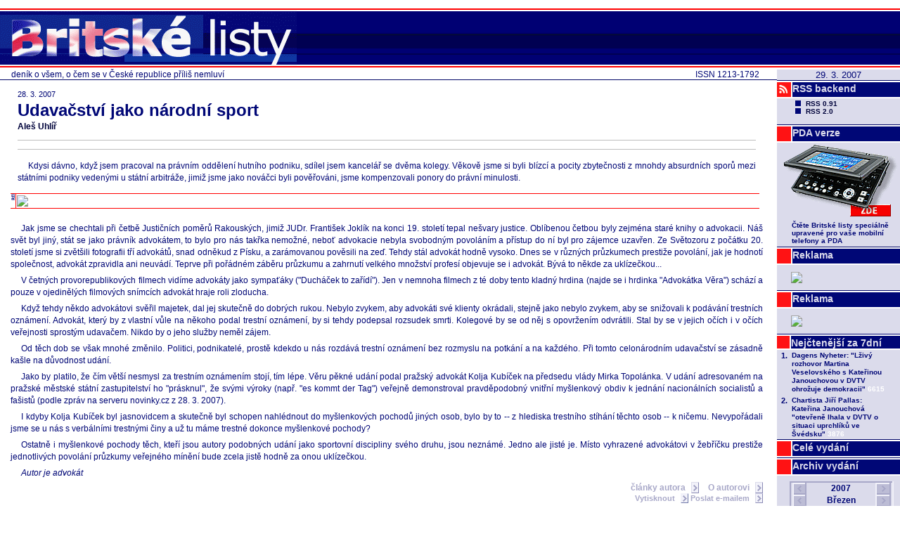

--- FILE ---
content_type: text/html
request_url: https://legacy.blisty.cz/art/33587.html
body_size: 6375
content:
<!DOCTYPE html PUBLIC "-//W3C//DTD XHTML 1.0 Transitional//EN" "http://www.w3.org/TR/xhtml1/DTD/xhtml1-transitional.dtd">
<html xmlns="http://www.w3.org/1999/xhtml" lang="cs">
<head>
<title>Udavačství jako národní sport</title>
<link rel="stylesheet" type="text/css" href="/skin/bl/bl.css" />
<link rel="shortcut icon" href="/skin/bl/bl.ico" />
<link rel="alternate" type="application/rss+xml" title="BListy.cz RSS feed" href="/rss2.rb?all=1" />
<link rel="canonical" href="/art/33587.html" />
<meta http-equiv="Content-Type" content="text/html; charset=utf-8" />
<meta name="google-site-verification" content="wyp9C8kgpZ-4wZHsr4VkH86ZNiDC-ZDTfHKywmqEfj4" />
<meta property="og:image" content="http://www.blisty.cz/graphics/bl-FB-square.gif" />
<script type="text/javascript" src="https://apis.google.com/js/plusone.js">{lang: 'cs', parsetags: 'onload'}</script>
<script type="text/javascript">function plusone_vote( obj ) { _gaq.push(['_trackEvent','plusone',obj.state]); }</script>
<script type="text/javascript">var switchTo5x=true;</script>
<script type="text/javascript" src="http://w.sharethis.com/button/buttons.js"></script>
<script type="text/javascript">stLight.options({publisher: "5842ff9f-63e5-4837-8768-5cdd14e82469", doNotHash: false, doNotCopy: false, hashAddressBar: false});</script>
</head>
<body>
<div class="toplogo">
  <a href="/"><img src="/skin/bl/biglogo.gif" border="0" alt="Britske Listy" />&nbsp;</a>
  
</div>
<div class="right">
<div class="datum">29. 3. 2007</div>
<div class="btn2"><div class="sqr"><img src="/graphics/rss_red.gif" /></div><a href="/art/34978.html">RSS backend</a></div>
<div class="rss">
<ul>
<li><a href="/rss.rb">RSS 0.91</a></li>
<li><a href="/rss2.rb?all=1">RSS 2.0</a></li>
</ul>
</div>

<div class="btn2"><div class="sqr"></div><a href="http://pda.blisty.cz">PDA verze</a></div>                                                       
<a href="http://pda.blisty.cz"><img src="/files/temata/pda/mobil_175.gif" border="0" /></a>                                                         
<table style="margin-left: 18px">
<tr><td>
<font size="1">
<b>Čtěte Britské listy speciálně upravené pro vaše  mobilní telefony a PDA</b>  
</font>
</td>
</tr>
</table>
<div class="btn2"><div class="sqr"></div><a>Reklama</a></div>
<div class="reklama">
<a href="/ad/ad-ref.rb?pos=2"><img border="0" src="/ad/ad-img.rb?pos=2" /></a>
</div>

<div class="btn2"><div class="sqr"></div><a>Reklama</a></div>
<div class="reklama">
<a href="/ad/ad-ref.rb?pos=4"><img border="0" src="/ad/ad-img.rb?pos=4" /></a>
</div>

<div class="toparticles"><iframe id="ifr" src="/files/toparticles_week_iframe.html" width="175" onload="this.style.height = ifr.document.body.scrollHeight" frameborder="0" scrolling="no"></iframe></div>

<div class="btn2"><div class="sqr"></div><a href="/wholeissue.rb">Celé&nbsp;vydání</a></div>
<div class="btn2"><div class="sqr"></div><a href="/arcisu.php">Archiv&nbsp;vydání</a></div>

<div class="cal"><iframe src="/2007/3/calendar.html" frameborder="0" width="173" height="180"></iframe></div>

<div class="btn2"><div class="sqr"></div><a href="http://www.britskelisty.cz/archiv.htm">Původní archiv</a></div>
<p></p>
<div class="btn4"><div class="sqr"></div><a href="/aut/">Autoři</a></div>
<p></p>
<div class="btn4"><div class="sqr"></div><a href="/message.rb">Vzkaz&nbsp;redakci</a></div>
<p></p>
<div class="btn4"><div class="sqr"></div><a href="/art/11246.html">OSBL</a></div>
<div class="osbl">
<ul>
<li><a href="/art/11246.html">Stanovy OSBL</a></li>
</ul>
</div>
<div class="btn4"><div class="sqr"></div><a href="/about.rb">Tiráž</a></div>
<div class="tiraz">
<h3>Britské listy</h3>
<p>http://www.blisty.cz/<br />ISSN 1213-1792</p>
<h3>Šéfredaktor:</h3>
<p>Jan Čulík</p>
<h3>Redaktor:</h3>
<p>Karel Dolejší</p>
<h3>Správa:</h3>
<p>Michal Panoch, Jan Panoch</p>
<h3>Grafický návrh:</h3>
<p>Štěpán Kotrba</p>
</div>

<div style="display: none;">
</div>
<div class="counterpng"><img src="/ctr/txt33587.png" width="175" height="29" alt="" /></div>
</div>
<div class="subtitle">
<div class="issn">ISSN 1213-1792</div>
deník o všem, o čem se v České republice příliš nemluví
</div>
<div class="main">



<div class="topart">
<table class="arthlp"><tr><td>

<div class="datum">28. 3. 2007</div>
<div class="nadtitul"></div>
<div class="titul"><h2>Udavačství jako národní sport</h2></div>
<div class="podtitul"></div>
<div class="autori"><a href="mailto:alesuhlir@quick.cz">Aleš  Uhlíř</a></div>
<div class="sharethis_top">
 <span class="st_facebook_hcount" displayText="Facebook"></span>
 <span class="st_twitter_hcount" displayText="Tweet"></span>
 <span class="st_linkedin_hcount" displayText="LinkedIn"></span>
</div>

<div class="telo"><p>


 


   Kdysi dávno, když jsem pracoval na právním oddělení hutního podniku, sdílel jsem kancelář se dvěma kolegy. Věkově jsme si byli blízcí a pocity zbytečnosti z mnohdy absurdních sporů mezi státními podniky vedenými u státní arbitráže, jimiž jsme jako nováčci byli pověřováni, jsme kompenzovali ponory do právní minulosti. </p></div>

<div class="end"></div>
</td></tr></table>
</div>

<div class="topadv"><a href="/ad/ad-ref.rb?pos=1"><img border="0" src="/ad/ad-img.rb?pos=1" /></a></div>

<div class="art">
<table class="arthlp"><tr><td>







<div class="telo"><p>Jak jsme se chechtali při četbě Justičních poměrů Rakouských, jimiž JUDr. František Joklík na konci 19. století tepal   nešvary justice. Oblíbenou četbou byly zejména staré knihy o advokacii. Náš svět byl jiný, stát se jako právník advokátem, to bylo pro nás takřka nemožné, neboť advokacie nebyla svobodným povoláním a přístup do ní byl pro zájemce uzavřen. Ze Světozoru z počátku 20. století jsme si zvětšili fotografii tří advokátů, snad odněkud z Písku, a zarámovanou pověsili na zeď. Tehdy stál advokát hodně vysoko. Dnes se v různých průzkumech prestiže povolání, jak je hodnotí společnost, advokát zpravidla ani neuvádí. Teprve při pořádném záběru průzkumu a zahrnutí velkého množství profesí objevuje se i advokát. Bývá to někde za uklízečkou...</p><p>

      V četných provorepublikových filmech vidíme advokáty jako sympaťáky ("Ducháček to zařídí"). Jen v nemnoha filmech z té doby tento kladný hrdina (najde se i hrdinka "Advokátka Věra") schází a pouze v ojedinělých filmových snímcích advokát  hraje roli zloducha. </p><p>

   Když tehdy někdo advokátovi svěřil majetek, dal jej skutečně do dobrých rukou. Nebylo zvykem, aby advokáti své klienty okrádali, stejně jako nebylo zvykem, aby se snižovali k podávání trestních oznámení. Advokát, který by z vlastní vůle na někoho podal trestní oznámení, by si tehdy podepsal rozsudek smrti. Kolegové by se od něj s opovržením odvrátili. Stal by se v jejich očích i v očích veřejnosti sprostým udavačem. Nikdo by o jeho služby neměl zájem. </p><p>Od těch dob se však mnohé změnilo. Politici, podnikatelé, prostě kdekdo u nás rozdává trestní oznámení bez rozmyslu na potkání a na každého. Při tomto celonárodním udavačství se zásadně kašle na důvodnost udání. </p><p> Jako by platilo, že čím větší nesmysl za trestním oznámením stojí, tím lépe. Věru pěkné udání podal pražský advokát Kolja Kubíček na předsedu vlády Mirka Topolánka. V udání adresovaném na pražské městské státní zastupitelství ho "prásknul", že svými výroky (např. "es kommt der Tag") veřejně demonstroval pravděpodobný vnitřní myšlenkový obdiv k jednání nacionálních socialistů a fašistů (podle zpráv na serveru novinky.cz z 28. 3. 2007). </p><p>

   I kdyby Kolja Kubíček byl jasnovidcem a skutečně byl schopen nahlédnout do myšlenkových pochodů jiných osob, bylo by to -- z hlediska trestního stíhání těchto osob -- k ničemu. Nevypořádali jsme se u nás s verbálními trestnými činy a už tu máme trestné dokonce myšlenkové pochody? </p><p>

   Ostatně i myšlenkové pochody těch, kteří jsou autory podobných udání jako sportovní discipliny svého druhu, jsou neznámé. Jedno ale jisté je. Místo vyhrazené advokátovi v žebříčku prestiže jednotlivých povolání průzkumy veřejného mínění bude zcela jistě hodně za onou uklízečkou.  
</p><p><i>
Autor je advokát
</i>


   

   







    

      




</p></div>
<div class="odkazy"><a href="/aut/1517/art.html">články autora <span class="btn light16r">&nbsp;</span></a> <a href="/aut/1517/bio.html">O autorovi <span class="btn light16r">&nbsp;</span></a><br /><a href="" onClick="window.print();"> Vytisknout <span class="btn light16r">&nbsp;</span></a>&nbsp;<a href="/sendart.rb?id=33587">Poslat e-mailem <span class="btn light16r">&nbsp;</span></a></div>


</td></tr></table>


</div>

<div class="sharethis">&nbsp;<a target=_blank href="/social.rb?n=google&url=http://blisty.cz/art/33587.html&title=BListy.cz:%20Udava%C4%8Dstv%C3%AD%20jako%20n%C3%A1rodn%C3%AD%20sport"><img src="/graphics/loga/socnet/socnet-google.gif" border="0" alt="" width="18" height="18" />&nbsp;<a target=_blank href="/social.rb?n=facebook&url=http://blisty.cz/art/33587.html&title=BListy.cz:%20Udava%C4%8Dstv%C3%AD%20jako%20n%C3%A1rodn%C3%AD%20sport"><img src="/graphics/loga/socnet/socnet-facebook.gif" border="0" alt="" width="18" height="18" />&nbsp;<a target=_blank href="/social.rb?n=digg&url=http://blisty.cz/art/33587.html&title=BListy.cz:%20Udava%C4%8Dstv%C3%AD%20jako%20n%C3%A1rodn%C3%AD%20sport"><img src="/graphics/loga/socnet/socnet-digg.gif" border="0" alt="" width="18" height="18" />&nbsp;<a target=_blank href="/social.rb?n=delicious&url=http://blisty.cz/art/33587.html&title=BListy.cz:%20Udava%C4%8Dstv%C3%AD%20jako%20n%C3%A1rodn%C3%AD%20sport"><img src="/graphics/loga/socnet/socnet-delicious.gif" border="0" alt="" width="18" height="18" />&nbsp;<a target=_blank href="/social.rb?n=reddit&url=http://blisty.cz/art/33587.html&title=BListy.cz:%20Udava%C4%8Dstv%C3%AD%20jako%20n%C3%A1rodn%C3%AD%20sport"><img src="/graphics/loga/socnet/socnet-reddit.gif" border="0" alt="" width="18" height="18" />&nbsp;<a target=_blank href="/social.rb?n=furl&url=http://blisty.cz/art/33587.html&title=BListy.cz:%20Udava%C4%8Dstv%C3%AD%20jako%20n%C3%A1rodn%C3%AD%20sport"><img src="/graphics/loga/socnet/socnet-furl.gif" border="0" alt="" width="18" height="18" />&nbsp;<a target=_blank href="/social.rb?n=misterwong&url=http://blisty.cz/art/33587.html&title=BListy.cz:%20Udava%C4%8Dstv%C3%AD%20jako%20n%C3%A1rodn%C3%AD%20sport"><img src="/graphics/loga/socnet/socnet-misterwong.gif" border="0" alt="" width="18" height="18" />&nbsp;<a target=_blank href="/social.rb?n=topclanky&url=http://blisty.cz/art/33587.html&title=BListy.cz:%20Udava%C4%8Dstv%C3%AD%20jako%20n%C3%A1rodn%C3%AD%20sport"><img src="/graphics/loga/socnet/socnet-topclanky.png" border="0" alt="" width="17" height="17" />&nbsp;<a target=_blank href="/social.rb?n=jagg&url=http://blisty.cz/art/33587.html&title=BListy.cz:%20Udava%C4%8Dstv%C3%AD%20jako%20n%C3%A1rodn%C3%AD%20sport"><img src="/graphics/loga/socnet/socnet-jagg.png" border="0" alt="" width="17" height="17" />&nbsp;<a target=_blank href="/social.rb?n=bookmarky&url=http://blisty.cz/art/33587.html&title=BListy.cz:%20Udava%C4%8Dstv%C3%AD%20jako%20n%C3%A1rodn%C3%AD%20sport"><img src="/graphics/loga/socnet/socnet-bookmarky.gif" border="0" alt="" width="17" height="17" />&nbsp;<a target=_blank href="/social.rb?n=linkuj&url=http://blisty.cz/art/33587.html&title=BListy.cz:%20Udava%C4%8Dstv%C3%AD%20jako%20n%C3%A1rodn%C3%AD%20sport"><img src="/graphics/loga/socnet/socnet-linkuj.gif" border="0" alt="" width="17" height="17" />&nbsp;<a target=_blank href="/social.rb?n=vybralisme&url=http://blisty.cz/art/33587.html&title=BListy.cz:%20Udava%C4%8Dstv%C3%AD%20jako%20n%C3%A1rodn%C3%AD%20sport"><img src="/graphics/loga/socnet/socnet-vybralismesk.gif" border="0" alt="" width="16" height="16" />&nbsp;<a target=_blank href="/social.rb?n=pridej&url=http://blisty.cz/art/33587.html&title=BListy.cz:%20Udava%C4%8Dstv%C3%AD%20jako%20n%C3%A1rodn%C3%AD%20sport"><img src="/graphics/loga/socnet/socnet-pridej.gif" width="16" height="16" border="0" /></a><script type="text/javascript" src="http://pridej.cz/v1/pridej.js"></script>&nbsp;&nbsp;&nbsp;<g:plusone size="tall" callback="plusone_vote"></g:plusone>&nbsp;<span class="st_facebook_vcount" displayText="Facebook"></span><span class="st_twitter_vcount" displayText="Tweet"></span><span class="st_linkedin_vcount" displayText="LinkedIn"></span></div>

<div class="botadv" style="margin-right:183px"><div id='bmone2n-19818.1.15.7'>
<noscript><div style='display:inline'><a href='http://go.cz.bbelements.com/please/redirect/19818/1/15/7/'><img src='http://go.cz.bbelements.com/please/showit/19818/1/15/7/?typkodu=img' style='border-width:0' alt='' /></a></div></noscript>
</div>
<script type='text/javascript' charset='utf-8' src='http://go.cz.bbelements.com/bb/bb_one2n.js'></script>
<script type='text/javascript'>/* <![CDATA[ */ 
bmone2n.addPosition('19818.1.15.7','');
bmone2n.getAd('go.cz.bbelements.com','',''+(typeof(bburlparam)=='string'?'&'+bburlparam:''),'utf-8');
/* ]]> */</script>
<div id='bmone2t-19818.1.15.7' style='display:none'><script type='text/javascript'>/* <![CDATA[ */ bmone2n.makeAd('19818.1.15.7'); /* ]]> */</script></div>
<script type='text/javascript'>/* <![CDATA[ */ bmone2n.moveAd(); /* ]]> */</script></div>

<div class="lists">
<table>
<tr>
<th colspan="2">Obsah vydání</th>
<th class="odkaz" nowrap="nowrap"></th><th class="odkaz" nowrap="nowrap">&nbsp;&nbsp;&nbsp;&nbsp;&nbsp;&nbsp;<a>29. 3. 2007</a></th>
</tr>
<tr>
<td class="dat">29.&nbsp;3.&nbsp;2007</td>
<td class="tit"><a href="/art/33602.html">Kauza Uzunoglu: Dnes ve vážném tónu</a></td>
<td colspan="2" class="aut">Zdeněk&nbsp;&nbsp;Jemelík</td>
</tr><tr class="odd">
<td class="dat">29.&nbsp;3.&nbsp;2007</td>
<td class="tit"><a href="/art/33603.html">Amnesty International má obavy o spravedlivý průběh procesu MUDr. Uzunoglua</a></td>
<td colspan="2" class="aut"></td>
</tr><tr>
<td class="dat">29.&nbsp;3.&nbsp;2007</td>
<td class="tit"><a href="/art/33598.html">Když Potůček naslouchal antikomunistům mezi bývalými komunisty</a></td>
<td colspan="2" class="aut">Štěpán&nbsp;&nbsp;Kotrba</td>
</tr><tr class="odd">
<td class="dat">29.&nbsp;3.&nbsp;2007</td>
<td class="tit"><a href="/art/33599.html">Pár vzpomínek a myšlenek</a></td>
<td colspan="2" class="aut">Jaromír&nbsp;&nbsp;Habr</td>
</tr><tr>
<td class="dat">29.&nbsp;3.&nbsp;2007</td>
<td class="tit"><a href="/art/33596.html">Poláci požadují absolutní zákaz potratů</a></td>
<td colspan="2" class="aut"></td>
</tr><tr class="odd">
<td class="dat">29.&nbsp;3.&nbsp;2007</td>
<td class="tit"><a href="/art/33597.html">Očekával jsem, že mě zabijí</a></td>
<td colspan="2" class="aut"></td>
</tr><tr>
<td class="dat">29.&nbsp;3.&nbsp;2007</td>
<td class="tit"><a href="/art/33595.html">Jsme podle ODS jen stádem blbounů nejapných?!</a></td>
<td colspan="2" class="aut">Tomáš&nbsp;&nbsp;Franke</td>
</tr><tr class="odd">
<td class="dat">28.&nbsp;3.&nbsp;2007</td>
<td class="tit"><a href="/art/33587.html">Udavačství jako národní sport</a></td>
<td colspan="2" class="aut">Aleš&nbsp;&nbsp;Uhlíř</td>
</tr><tr>
<td class="dat">29.&nbsp;3.&nbsp;2007</td>
<td class="tit"><a href="/art/33588.html">Páral v daňových nedbalkách</a></td>
<td colspan="2" class="aut">Jiří&nbsp;&nbsp;Havel</td>
</tr><tr class="odd">
<td class="dat">29.&nbsp;3.&nbsp;2007</td>
<td class="tit"><a href="/art/33590.html">Dokud Melčáka netrefí šlak</a></td>
<td colspan="2" class="aut">Jiří&nbsp;&nbsp;Havel</td>
</tr><tr>
<td class="dat">29.&nbsp;3.&nbsp;2007</td>
<td class="tit"><a href="/art/33600.html">Usnesení k článkům Lidových novin a Mladé fronty Dnes  z 23. 3. 2007, které se dotýkaly práce Etického panelu</a></td>
<td colspan="2" class="aut"></td>
</tr><tr class="odd">
<td class="dat">29.&nbsp;3.&nbsp;2007</td>
<td class="tit"><a href="/art/33586.html">&#9632; &#9632; &#9632;</a></td>
<td colspan="2" class="aut">Viktorie&nbsp;&nbsp;Rybáková</td>
</tr><tr>
<td class="dat">29.&nbsp;3.&nbsp;2007</td>
<td class="tit"><a href="/art/33589.html">Horní Jiřetín s Mosteckou uhelnou o své likvidaci jednat nebude</a></td>
<td colspan="2" class="aut"></td>
</tr><tr class="odd">
<td class="dat">29.&nbsp;3.&nbsp;2007</td>
<td class="tit"><a href="/art/33584.html">Strašák politické korektnosti</a></td>
<td colspan="2" class="aut">Darina&nbsp;&nbsp;Martykánová</td>
</tr><tr>
<td class="dat">29.&nbsp;3.&nbsp;2007</td>
<td class="tit"><a href="/art/33583.html">Švýcarská zbrojní lobby opět zvítězila</a></td>
<td colspan="2" class="aut">Richard&nbsp;&nbsp;Seemann</td>
</tr><tr class="odd">
<td class="dat">29.&nbsp;3.&nbsp;2007</td>
<td class="tit"><a href="/art/33582.html">Diskuse o zákazu kouření, aneb Koho se to vlastně týká?</a></td>
<td colspan="2" class="aut">Uwe&nbsp;&nbsp;Ladwig</td>
</tr><tr>
<td class="dat">28.&nbsp;3.&nbsp;2007</td>
<td class="tit"><a href="/art/33592.html">Petice stopkoureni.cz</a></td>
<td colspan="2" class="aut"></td>
</tr><tr class="odd">
<td class="dat">28.&nbsp;3.&nbsp;2007</td>
<td class="tit"><a href="/art/33585.html">Marx nebyl prorok ani historicista</a></td>
<td colspan="2" class="aut">Petr&nbsp;&nbsp;Kužel</td>
</tr><tr>
<td class="dat">29.&nbsp;3.&nbsp;2007</td>
<td class="tit"><a href="/art/33579.html">Kuba a ropa</a></td>
<td colspan="2" class="aut">Petr&nbsp;&nbsp;Baubín</td>
</tr><tr class="odd">
<td class="dat">29.&nbsp;3.&nbsp;2007</td>
<td class="tit"><a href="/art/33594.html">Sv. Jan Nepomuk Neumann</a></td>
<td colspan="2" class="aut"></td>
</tr><tr>
<td class="dat">29.&nbsp;3.&nbsp;2007</td>
<td class="tit"><a href="/art/33593.html">Redefinujme smysl vývoje společnosti: více volného času na život</a></td>
<td colspan="2" class="aut">Michal&nbsp;&nbsp;Rusek</td>
</tr><tr class="odd">
<td class="dat">29.&nbsp;3.&nbsp;2007</td>
<td class="tit"><a href="/art/33591.html">Credo, quia absurdum est...</a></td>
<td colspan="2" class="aut">František&nbsp;&nbsp;Marčík</td>
</tr><tr>
<td class="dat">29.&nbsp;3.&nbsp;2007</td>
<td class="tit"><a href="/art/33580.html">Vláda USA: nemůže být propuštěn nikoli proto, že by byl terroristou, nýbrž proto, že je lhář</a></td>
<td colspan="2" class="aut"></td>
</tr><tr class="odd">
<td class="dat">28.&nbsp;3.&nbsp;2007</td>
<td class="tit"><a href="/art/33581.html">Irácká vláda uvítá zpět Saddámovy obávané bezpečnostní síly</a></td>
<td colspan="2" class="aut">Miloš&nbsp;&nbsp;Kaláb</td>
</tr><tr>
<td class="dat">28.&nbsp;3.&nbsp;2007</td>
<td class="tit"><a href="/art/33576.html">Teokonzervatismus a americký morální řád</a></td>
<td colspan="2" class="aut"></td>
</tr><tr class="odd">
<td class="dat">27.&nbsp;3.&nbsp;2007</td>
<td class="tit"><a href="/art/33563.html">Greenpeace: Jsme znepokojeni</a></td>
<td colspan="2" class="aut"></td>
</tr><tr>
<td class="dat">28.&nbsp;3.&nbsp;2007</td>
<td class="tit"><a href="/art/33573.html">V Ansbachu to vrie</a></td>
<td colspan="2" class="aut">Karol&nbsp;&nbsp;Dučák jr.</td>
</tr><tr class="odd">
<td class="dat">28.&nbsp;3.&nbsp;2007</td>
<td class="tit"><a href="/art/33572.html">Nerozumím ničemu</a></td>
<td colspan="2" class="aut"></td>
</tr><tr>
<td class="dat">28.&nbsp;3.&nbsp;2007</td>
<td class="tit"><a href="/art/33569.html">Padesát let...a jak dál?</a></td>
<td colspan="2" class="aut">Rudolf&nbsp;&nbsp;Kučera</td>
</tr><tr class="odd">
<td class="dat">27.&nbsp;3.&nbsp;2007</td>
<td class="tit"><a href="/art/33565.html">Kauza Uzunoglu: Pokračující řetězec taškařic</a></td>
<td colspan="2" class="aut">Zdeněk&nbsp;&nbsp;Jemelík</td>
</tr><tr>
<td class="dat">27.&nbsp;3.&nbsp;2007</td>
<td class="tit"><a href="/art/33558.html">Der Spiegel: Americká protiraketová obrana je kontroverzní v mnoha aspektech</a></td>
<td colspan="2" class="aut"></td>
</tr><tr class="odd">
<td class="dat">27.&nbsp;3.&nbsp;2007</td>
<td class="tit"><a href="/art/33560.html">MZV ČR: "Nechte nás, my CHCEME lézt Američanům kamsi!"</a></td>
<td colspan="2" class="aut">Jan&nbsp;&nbsp;Čulík</td>
</tr><tr>
<td class="dat">16.&nbsp;3.&nbsp;2007</td>
<td class="tit"><a href="/art/33377.html">Hospodaření OSBL za únor 2007</a></td>
<td colspan="2" class="aut"></td>
</tr><tr class="odd">
<td class="dat">22.&nbsp;11.&nbsp;2003</td>
<td class="tit"><a href="/art/16022.html">Adresy redakce</a></td>
<td colspan="2" class="aut"></td>
</tr>
</table>
<br />

</div>

</div>
<script type="text/javascript">
var gaJsHost = (("https:" == document.location.protocol) ? "https://ssl." :
"http://www.");
document.write(unescape("%3Cscript src='" + gaJsHost +
"google-analytics.com/ga.js' type='text/javascript'%3E%3C/script%3E"));
</script>
<script type="text/javascript">
try {
var pageTracker = _gat._getTracker("UA-13170652-1");
pageTracker._trackPageview();
} catch(err) {}</script>
<img src="http://81.0.200.36/test/img.php" />
</body>
</html>


--- FILE ---
content_type: text/html
request_url: https://legacy.blisty.cz/2007/3/calendar.html
body_size: 730
content:
<?xml version="1.0" encoding="utf-8"?>
<!DOCTYPE HTML PUBLIC -//W3C//DTD HTML 4.01 Transitional//EN http://www.w3.org/TR/html4/loose.dtd><html>
<head>
<meta http-equiv="Content-Type" content="text/html; charset=utf-8" />
<title>Kalendar</title>
<link rel="stylesheet" type="text/css" href="/skin/bl/calendar.css" />
</head>

<body>
<center>
<table>
  <tr>
    <th class="f1"><a href="/2006/3/calendar.html">&nbsp;</a></th>
    <th colspan="4">2007</th>
    <th class="f6"><a href="/2008/3/calendar.html">&nbsp;</a></th>
  </tr><tr>
    <th class="f1"><a href="/2007/2/calendar.html">&nbsp;</a></th>
    <th colspan="4">Březen</th>
    <th class="f6"><a href="/2007/4/calendar.html">&nbsp;</a></th>
  </tr>
  <tr class="po">
    <td class="f1"><a class="d" href="/2007/2/26/" target="_top">26</a></td><td class="f2"><a class="n" href="/2007/3/5/" target="_top">5</a></td><td class="f3"><a class="n" href="/2007/3/12/" target="_top">12</a></td><td class="f4"><a class="n" href="/2007/3/19/" target="_top">19</a></td><td class="f5"><a class="n" href="/2007/3/26/" target="_top">26</a></td><td class="f6"><a class="d" href="/2007/4/2/" target="_top">2</a></td>
  </tr><tr class="ut">
    <td class="f1"><a class="d" href="/2007/2/27/" target="_top">27</a></td><td class="f2"><a class="n" href="/2007/3/6/" target="_top">6</a></td><td class="f3"><a class="n" href="/2007/3/13/" target="_top">13</a></td><td class="f4"><a class="n" href="/2007/3/20/" target="_top">20</a></td><td class="f5"><a class="n" href="/2007/3/27/" target="_top">27</a></td><td class="f6"><a class="d" href="/2007/4/3/" target="_top">3</a></td>
  </tr><tr class="st">
    <td class="f1"><a class="d" href="/2007/2/28/" target="_top">28</a></td><td class="f2"><a class="n" href="/2007/3/7/" target="_top">7</a></td><td class="f3"><a class="n" href="/2007/3/14/" target="_top">14</a></td><td class="f4"><a class="n" href="/2007/3/21/" target="_top">21</a></td><td class="f5"><a class="n" href="/2007/3/28/" target="_top">28</a></td><td class="f6"><a class="d" href="/2007/4/4/" target="_top">4</a></td>
  </tr><tr class="ct">
    <td class="f1"><a class="n" href="/2007/3/1/" target="_top">1</a></td><td class="f2"><a class="n" href="/2007/3/8/" target="_top">8</a></td><td class="f3"><a class="n" href="/2007/3/15/" target="_top">15</a></td><td class="f4"><a class="n" href="/2007/3/22/" target="_top">22</a></td><td class="f5"><a class="n" href="/2007/3/29/" target="_top">29</a></td><td class="f6"><a class="d" href="/2007/4/5/" target="_top">5</a></td>
  </tr><tr class="pa">
    <td class="f1"><a class="n" href="/2007/3/2/" target="_top">2</a></td><td class="f2"><a class="n" href="/2007/3/9/" target="_top">9</a></td><td class="f3"><a class="n" href="/2007/3/16/" target="_top">16</a></td><td class="f4"><a class="n" href="/2007/3/23/" target="_top">23</a></td><td class="f5"><a class="n" href="/2007/3/30/" target="_top">30</a></td><td class="f6"><a class="d" href="/2007/4/6/" target="_top">6</a></td>
  </tr><tr class="so">
    <td class="f1"><span class="n">3</span></td><td class="f2"><span class="n">10</span></td><td class="f3"><span class="n">17</span></td><td class="f4"><span class="n">24</span></td><td class="f5"><span class="n">31</span></td><td class="f6"><span class="d">7</span></td>
  </tr><tr class="ne">
    <td class="f1"><span class="n">4</span></td><td class="f2"><span class="n">11</span></td><td class="f3"><span class="n">18</span></td><td class="f4"><span class="n">25</span></td><td class="f5"><span class="d">1</span></td><td class="f6"><span class="d">8</span></td>
  </tr>
</table>
</center>
</body>
</html>


--- FILE ---
content_type: text/html; charset=utf-8
request_url: https://accounts.google.com/o/oauth2/postmessageRelay?parent=https%3A%2F%2Flegacy.blisty.cz&jsh=m%3B%2F_%2Fscs%2Fabc-static%2F_%2Fjs%2Fk%3Dgapi.lb.en.2kN9-TZiXrM.O%2Fd%3D1%2Frs%3DAHpOoo_B4hu0FeWRuWHfxnZ3V0WubwN7Qw%2Fm%3D__features__
body_size: 160
content:
<!DOCTYPE html><html><head><title></title><meta http-equiv="content-type" content="text/html; charset=utf-8"><meta http-equiv="X-UA-Compatible" content="IE=edge"><meta name="viewport" content="width=device-width, initial-scale=1, minimum-scale=1, maximum-scale=1, user-scalable=0"><script src='https://ssl.gstatic.com/accounts/o/2580342461-postmessagerelay.js' nonce="N5DiPS1L5pl2Pw3Vi4WAcA"></script></head><body><script type="text/javascript" src="https://apis.google.com/js/rpc:shindig_random.js?onload=init" nonce="N5DiPS1L5pl2Pw3Vi4WAcA"></script></body></html>